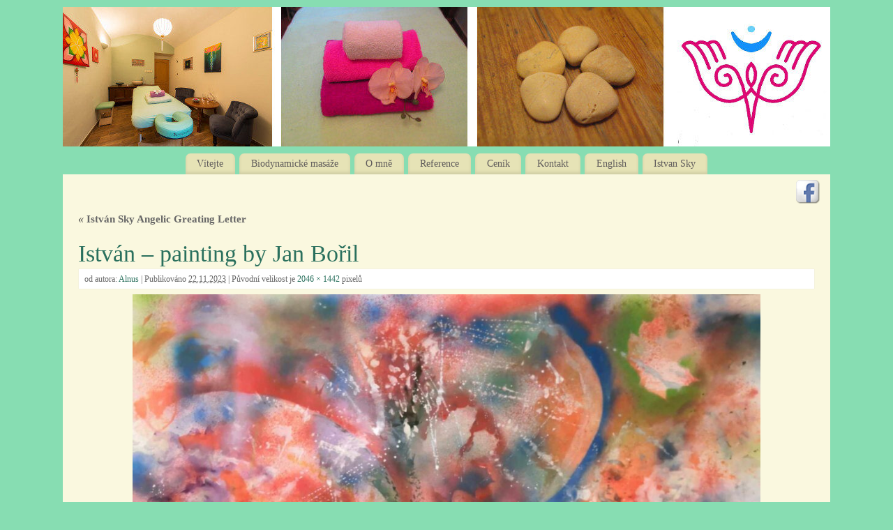

--- FILE ---
content_type: text/html; charset=UTF-8
request_url: https://www.vdobrychrukach.cz/istvan-sky-angelic-greating-letter/istvan-painting-by-jan-boril/
body_size: 9776
content:
<!DOCTYPE html>
<html lang="cs">
<head>
<meta http-equiv="Content-Type" content="text/html; charset=UTF-8" />
<link rel="profile" href="http://gmpg.org/xfn/11" />
<link rel="pingback" href="https://www.vdobrychrukach.cz/xmlrpc.php" />
<link rel="shortcut icon" href="http://vdobrychrukou.teenageriot.cz/wp-content/uploads/2014/04/V-dobrých-rukách-sq.jpg" /><link rel="apple-touch-icon" href="http://vdobrychrukou.teenageriot.cz/wp-content/uploads/2014/04/V-dobrých-rukách-sq.jpg" /><meta name='robots' content='index, follow, max-image-preview:large, max-snippet:-1, max-video-preview:-1' />

	<!-- This site is optimized with the Yoast SEO plugin v26.5 - https://yoast.com/wordpress/plugins/seo/ -->
	<title>István - painting by Jan Bořil - V dobrých rukách.cz</title>
	<link rel="canonical" href="https://www.vdobrychrukach.cz/istvan-sky-angelic-greating-letter/istvan-painting-by-jan-boril/" />
	<meta property="og:locale" content="cs_CZ" />
	<meta property="og:type" content="article" />
	<meta property="og:title" content="István - painting by Jan Bořil - V dobrých rukách.cz" />
	<meta property="og:description" content="by Jan Bořil" />
	<meta property="og:url" content="https://www.vdobrychrukach.cz/istvan-sky-angelic-greating-letter/istvan-painting-by-jan-boril/" />
	<meta property="og:site_name" content="V dobrých rukách.cz" />
	<meta property="article:modified_time" content="2023-11-22T16:05:26+00:00" />
	<meta property="og:image" content="https://www.vdobrychrukach.cz/istvan-sky-angelic-greating-letter/istvan-painting-by-jan-boril" />
	<meta property="og:image:width" content="2046" />
	<meta property="og:image:height" content="1442" />
	<meta property="og:image:type" content="image/jpeg" />
	<meta name="twitter:card" content="summary_large_image" />
	<script type="application/ld+json" class="yoast-schema-graph">{"@context":"https://schema.org","@graph":[{"@type":"WebPage","@id":"https://www.vdobrychrukach.cz/istvan-sky-angelic-greating-letter/istvan-painting-by-jan-boril/","url":"https://www.vdobrychrukach.cz/istvan-sky-angelic-greating-letter/istvan-painting-by-jan-boril/","name":"István - painting by Jan Bořil - V dobrých rukách.cz","isPartOf":{"@id":"https://www.vdobrychrukach.cz/#website"},"primaryImageOfPage":{"@id":"https://www.vdobrychrukach.cz/istvan-sky-angelic-greating-letter/istvan-painting-by-jan-boril/#primaryimage"},"image":{"@id":"https://www.vdobrychrukach.cz/istvan-sky-angelic-greating-letter/istvan-painting-by-jan-boril/#primaryimage"},"thumbnailUrl":"https://www.vdobrychrukach.cz/wp-content/uploads/2023/11/Istvan-painting-by-Jan-Boril.jpg","datePublished":"2023-11-22T16:04:56+00:00","dateModified":"2023-11-22T16:05:26+00:00","breadcrumb":{"@id":"https://www.vdobrychrukach.cz/istvan-sky-angelic-greating-letter/istvan-painting-by-jan-boril/#breadcrumb"},"inLanguage":"cs","potentialAction":[{"@type":"ReadAction","target":["https://www.vdobrychrukach.cz/istvan-sky-angelic-greating-letter/istvan-painting-by-jan-boril/"]}]},{"@type":"ImageObject","inLanguage":"cs","@id":"https://www.vdobrychrukach.cz/istvan-sky-angelic-greating-letter/istvan-painting-by-jan-boril/#primaryimage","url":"https://www.vdobrychrukach.cz/wp-content/uploads/2023/11/Istvan-painting-by-Jan-Boril.jpg","contentUrl":"https://www.vdobrychrukach.cz/wp-content/uploads/2023/11/Istvan-painting-by-Jan-Boril.jpg","width":2046,"height":1442},{"@type":"BreadcrumbList","@id":"https://www.vdobrychrukach.cz/istvan-sky-angelic-greating-letter/istvan-painting-by-jan-boril/#breadcrumb","itemListElement":[{"@type":"ListItem","position":1,"name":"Domů","item":"https://www.vdobrychrukach.cz/"},{"@type":"ListItem","position":2,"name":"István Sky Angelic Greating Letter","item":"https://www.vdobrychrukach.cz/istvan-sky-angelic-greating-letter/"},{"@type":"ListItem","position":3,"name":"István &#8211; painting by Jan Bořil"}]},{"@type":"WebSite","@id":"https://www.vdobrychrukach.cz/#website","url":"https://www.vdobrychrukach.cz/","name":"V dobrých rukách.cz","description":"masáže, práce s tělem a duší","potentialAction":[{"@type":"SearchAction","target":{"@type":"EntryPoint","urlTemplate":"https://www.vdobrychrukach.cz/?s={search_term_string}"},"query-input":{"@type":"PropertyValueSpecification","valueRequired":true,"valueName":"search_term_string"}}],"inLanguage":"cs"}]}</script>
	<!-- / Yoast SEO plugin. -->


<link rel='dns-prefetch' href='//fonts.googleapis.com' />
<link rel="alternate" type="application/rss+xml" title="V dobrých rukách.cz &raquo; RSS zdroj" href="https://www.vdobrychrukach.cz/feed/" />
<link rel="alternate" type="application/rss+xml" title="V dobrých rukách.cz &raquo; RSS komentářů" href="https://www.vdobrychrukach.cz/comments/feed/" />
<link rel="alternate" title="oEmbed (JSON)" type="application/json+oembed" href="https://www.vdobrychrukach.cz/wp-json/oembed/1.0/embed?url=https%3A%2F%2Fwww.vdobrychrukach.cz%2Fistvan-sky-angelic-greating-letter%2Fistvan-painting-by-jan-boril%2F" />
<link rel="alternate" title="oEmbed (XML)" type="text/xml+oembed" href="https://www.vdobrychrukach.cz/wp-json/oembed/1.0/embed?url=https%3A%2F%2Fwww.vdobrychrukach.cz%2Fistvan-sky-angelic-greating-letter%2Fistvan-painting-by-jan-boril%2F&#038;format=xml" />
<style id='wp-img-auto-sizes-contain-inline-css' type='text/css'>
img:is([sizes=auto i],[sizes^="auto," i]){contain-intrinsic-size:3000px 1500px}
/*# sourceURL=wp-img-auto-sizes-contain-inline-css */
</style>
<style id='wp-emoji-styles-inline-css' type='text/css'>

	img.wp-smiley, img.emoji {
		display: inline !important;
		border: none !important;
		box-shadow: none !important;
		height: 1em !important;
		width: 1em !important;
		margin: 0 0.07em !important;
		vertical-align: -0.1em !important;
		background: none !important;
		padding: 0 !important;
	}
/*# sourceURL=wp-emoji-styles-inline-css */
</style>
<link rel='stylesheet' id='wp-block-library-css' href='https://www.vdobrychrukach.cz/wp-includes/css/dist/block-library/style.min.css?ver=d8fcbf756c9a38ed22b7b38f956991d2' type='text/css' media='all' />
<style id='global-styles-inline-css' type='text/css'>
:root{--wp--preset--aspect-ratio--square: 1;--wp--preset--aspect-ratio--4-3: 4/3;--wp--preset--aspect-ratio--3-4: 3/4;--wp--preset--aspect-ratio--3-2: 3/2;--wp--preset--aspect-ratio--2-3: 2/3;--wp--preset--aspect-ratio--16-9: 16/9;--wp--preset--aspect-ratio--9-16: 9/16;--wp--preset--color--black: #000000;--wp--preset--color--cyan-bluish-gray: #abb8c3;--wp--preset--color--white: #ffffff;--wp--preset--color--pale-pink: #f78da7;--wp--preset--color--vivid-red: #cf2e2e;--wp--preset--color--luminous-vivid-orange: #ff6900;--wp--preset--color--luminous-vivid-amber: #fcb900;--wp--preset--color--light-green-cyan: #7bdcb5;--wp--preset--color--vivid-green-cyan: #00d084;--wp--preset--color--pale-cyan-blue: #8ed1fc;--wp--preset--color--vivid-cyan-blue: #0693e3;--wp--preset--color--vivid-purple: #9b51e0;--wp--preset--gradient--vivid-cyan-blue-to-vivid-purple: linear-gradient(135deg,rgb(6,147,227) 0%,rgb(155,81,224) 100%);--wp--preset--gradient--light-green-cyan-to-vivid-green-cyan: linear-gradient(135deg,rgb(122,220,180) 0%,rgb(0,208,130) 100%);--wp--preset--gradient--luminous-vivid-amber-to-luminous-vivid-orange: linear-gradient(135deg,rgb(252,185,0) 0%,rgb(255,105,0) 100%);--wp--preset--gradient--luminous-vivid-orange-to-vivid-red: linear-gradient(135deg,rgb(255,105,0) 0%,rgb(207,46,46) 100%);--wp--preset--gradient--very-light-gray-to-cyan-bluish-gray: linear-gradient(135deg,rgb(238,238,238) 0%,rgb(169,184,195) 100%);--wp--preset--gradient--cool-to-warm-spectrum: linear-gradient(135deg,rgb(74,234,220) 0%,rgb(151,120,209) 20%,rgb(207,42,186) 40%,rgb(238,44,130) 60%,rgb(251,105,98) 80%,rgb(254,248,76) 100%);--wp--preset--gradient--blush-light-purple: linear-gradient(135deg,rgb(255,206,236) 0%,rgb(152,150,240) 100%);--wp--preset--gradient--blush-bordeaux: linear-gradient(135deg,rgb(254,205,165) 0%,rgb(254,45,45) 50%,rgb(107,0,62) 100%);--wp--preset--gradient--luminous-dusk: linear-gradient(135deg,rgb(255,203,112) 0%,rgb(199,81,192) 50%,rgb(65,88,208) 100%);--wp--preset--gradient--pale-ocean: linear-gradient(135deg,rgb(255,245,203) 0%,rgb(182,227,212) 50%,rgb(51,167,181) 100%);--wp--preset--gradient--electric-grass: linear-gradient(135deg,rgb(202,248,128) 0%,rgb(113,206,126) 100%);--wp--preset--gradient--midnight: linear-gradient(135deg,rgb(2,3,129) 0%,rgb(40,116,252) 100%);--wp--preset--font-size--small: 13px;--wp--preset--font-size--medium: 20px;--wp--preset--font-size--large: 36px;--wp--preset--font-size--x-large: 42px;--wp--preset--spacing--20: 0.44rem;--wp--preset--spacing--30: 0.67rem;--wp--preset--spacing--40: 1rem;--wp--preset--spacing--50: 1.5rem;--wp--preset--spacing--60: 2.25rem;--wp--preset--spacing--70: 3.38rem;--wp--preset--spacing--80: 5.06rem;--wp--preset--shadow--natural: 6px 6px 9px rgba(0, 0, 0, 0.2);--wp--preset--shadow--deep: 12px 12px 50px rgba(0, 0, 0, 0.4);--wp--preset--shadow--sharp: 6px 6px 0px rgba(0, 0, 0, 0.2);--wp--preset--shadow--outlined: 6px 6px 0px -3px rgb(255, 255, 255), 6px 6px rgb(0, 0, 0);--wp--preset--shadow--crisp: 6px 6px 0px rgb(0, 0, 0);}:where(.is-layout-flex){gap: 0.5em;}:where(.is-layout-grid){gap: 0.5em;}body .is-layout-flex{display: flex;}.is-layout-flex{flex-wrap: wrap;align-items: center;}.is-layout-flex > :is(*, div){margin: 0;}body .is-layout-grid{display: grid;}.is-layout-grid > :is(*, div){margin: 0;}:where(.wp-block-columns.is-layout-flex){gap: 2em;}:where(.wp-block-columns.is-layout-grid){gap: 2em;}:where(.wp-block-post-template.is-layout-flex){gap: 1.25em;}:where(.wp-block-post-template.is-layout-grid){gap: 1.25em;}.has-black-color{color: var(--wp--preset--color--black) !important;}.has-cyan-bluish-gray-color{color: var(--wp--preset--color--cyan-bluish-gray) !important;}.has-white-color{color: var(--wp--preset--color--white) !important;}.has-pale-pink-color{color: var(--wp--preset--color--pale-pink) !important;}.has-vivid-red-color{color: var(--wp--preset--color--vivid-red) !important;}.has-luminous-vivid-orange-color{color: var(--wp--preset--color--luminous-vivid-orange) !important;}.has-luminous-vivid-amber-color{color: var(--wp--preset--color--luminous-vivid-amber) !important;}.has-light-green-cyan-color{color: var(--wp--preset--color--light-green-cyan) !important;}.has-vivid-green-cyan-color{color: var(--wp--preset--color--vivid-green-cyan) !important;}.has-pale-cyan-blue-color{color: var(--wp--preset--color--pale-cyan-blue) !important;}.has-vivid-cyan-blue-color{color: var(--wp--preset--color--vivid-cyan-blue) !important;}.has-vivid-purple-color{color: var(--wp--preset--color--vivid-purple) !important;}.has-black-background-color{background-color: var(--wp--preset--color--black) !important;}.has-cyan-bluish-gray-background-color{background-color: var(--wp--preset--color--cyan-bluish-gray) !important;}.has-white-background-color{background-color: var(--wp--preset--color--white) !important;}.has-pale-pink-background-color{background-color: var(--wp--preset--color--pale-pink) !important;}.has-vivid-red-background-color{background-color: var(--wp--preset--color--vivid-red) !important;}.has-luminous-vivid-orange-background-color{background-color: var(--wp--preset--color--luminous-vivid-orange) !important;}.has-luminous-vivid-amber-background-color{background-color: var(--wp--preset--color--luminous-vivid-amber) !important;}.has-light-green-cyan-background-color{background-color: var(--wp--preset--color--light-green-cyan) !important;}.has-vivid-green-cyan-background-color{background-color: var(--wp--preset--color--vivid-green-cyan) !important;}.has-pale-cyan-blue-background-color{background-color: var(--wp--preset--color--pale-cyan-blue) !important;}.has-vivid-cyan-blue-background-color{background-color: var(--wp--preset--color--vivid-cyan-blue) !important;}.has-vivid-purple-background-color{background-color: var(--wp--preset--color--vivid-purple) !important;}.has-black-border-color{border-color: var(--wp--preset--color--black) !important;}.has-cyan-bluish-gray-border-color{border-color: var(--wp--preset--color--cyan-bluish-gray) !important;}.has-white-border-color{border-color: var(--wp--preset--color--white) !important;}.has-pale-pink-border-color{border-color: var(--wp--preset--color--pale-pink) !important;}.has-vivid-red-border-color{border-color: var(--wp--preset--color--vivid-red) !important;}.has-luminous-vivid-orange-border-color{border-color: var(--wp--preset--color--luminous-vivid-orange) !important;}.has-luminous-vivid-amber-border-color{border-color: var(--wp--preset--color--luminous-vivid-amber) !important;}.has-light-green-cyan-border-color{border-color: var(--wp--preset--color--light-green-cyan) !important;}.has-vivid-green-cyan-border-color{border-color: var(--wp--preset--color--vivid-green-cyan) !important;}.has-pale-cyan-blue-border-color{border-color: var(--wp--preset--color--pale-cyan-blue) !important;}.has-vivid-cyan-blue-border-color{border-color: var(--wp--preset--color--vivid-cyan-blue) !important;}.has-vivid-purple-border-color{border-color: var(--wp--preset--color--vivid-purple) !important;}.has-vivid-cyan-blue-to-vivid-purple-gradient-background{background: var(--wp--preset--gradient--vivid-cyan-blue-to-vivid-purple) !important;}.has-light-green-cyan-to-vivid-green-cyan-gradient-background{background: var(--wp--preset--gradient--light-green-cyan-to-vivid-green-cyan) !important;}.has-luminous-vivid-amber-to-luminous-vivid-orange-gradient-background{background: var(--wp--preset--gradient--luminous-vivid-amber-to-luminous-vivid-orange) !important;}.has-luminous-vivid-orange-to-vivid-red-gradient-background{background: var(--wp--preset--gradient--luminous-vivid-orange-to-vivid-red) !important;}.has-very-light-gray-to-cyan-bluish-gray-gradient-background{background: var(--wp--preset--gradient--very-light-gray-to-cyan-bluish-gray) !important;}.has-cool-to-warm-spectrum-gradient-background{background: var(--wp--preset--gradient--cool-to-warm-spectrum) !important;}.has-blush-light-purple-gradient-background{background: var(--wp--preset--gradient--blush-light-purple) !important;}.has-blush-bordeaux-gradient-background{background: var(--wp--preset--gradient--blush-bordeaux) !important;}.has-luminous-dusk-gradient-background{background: var(--wp--preset--gradient--luminous-dusk) !important;}.has-pale-ocean-gradient-background{background: var(--wp--preset--gradient--pale-ocean) !important;}.has-electric-grass-gradient-background{background: var(--wp--preset--gradient--electric-grass) !important;}.has-midnight-gradient-background{background: var(--wp--preset--gradient--midnight) !important;}.has-small-font-size{font-size: var(--wp--preset--font-size--small) !important;}.has-medium-font-size{font-size: var(--wp--preset--font-size--medium) !important;}.has-large-font-size{font-size: var(--wp--preset--font-size--large) !important;}.has-x-large-font-size{font-size: var(--wp--preset--font-size--x-large) !important;}
/*# sourceURL=global-styles-inline-css */
</style>

<style id='classic-theme-styles-inline-css' type='text/css'>
/*! This file is auto-generated */
.wp-block-button__link{color:#fff;background-color:#32373c;border-radius:9999px;box-shadow:none;text-decoration:none;padding:calc(.667em + 2px) calc(1.333em + 2px);font-size:1.125em}.wp-block-file__button{background:#32373c;color:#fff;text-decoration:none}
/*# sourceURL=/wp-includes/css/classic-themes.min.css */
</style>
<link rel='stylesheet' id='dedo-css-css' href='https://www.vdobrychrukach.cz/wp-content/plugins/delightful-downloads/assets/css/delightful-downloads.min.css?ver=1.6.6' type='text/css' media='all' />
<link rel='stylesheet' id='email-before-download-css' href='https://www.vdobrychrukach.cz/wp-content/plugins/email-before-download/public/css/email-before-download-public.css?ver=6.9.8' type='text/css' media='all' />
<link rel='stylesheet' id='mantras-css' href='https://www.vdobrychrukach.cz/wp-content/themes/mantra/style.css?ver=2.6.1.1' type='text/css' media='all' />
<link rel='stylesheet' id='mantra_googlefont-css' href='//fonts.googleapis.com/css?family=Open+sans&#038;ver=d8fcbf756c9a38ed22b7b38f956991d2' type='text/css' media='all' />
<link rel='stylesheet' id='mantra_googlefonttitle-css' href='//fonts.googleapis.com/css?family=Open+sans&#038;ver=d8fcbf756c9a38ed22b7b38f956991d2' type='text/css' media='all' />
<link rel='stylesheet' id='mantra_googlefontside-css' href='//fonts.googleapis.com/css?family=Open+sans&#038;ver=d8fcbf756c9a38ed22b7b38f956991d2' type='text/css' media='all' />
<link rel='stylesheet' id='mantra_googlefontsubheader-css' href='//fonts.googleapis.com/css?family=Open+sans&#038;ver=d8fcbf756c9a38ed22b7b38f956991d2' type='text/css' media='all' />
<script type="text/javascript" src="https://www.vdobrychrukach.cz/wp-includes/js/jquery/jquery.min.js?ver=3.7.1" id="jquery-core-js"></script>
<script type="text/javascript" src="https://www.vdobrychrukach.cz/wp-includes/js/jquery/jquery-migrate.min.js?ver=3.4.1" id="jquery-migrate-js"></script>
<script type="text/javascript" src="https://www.vdobrychrukach.cz/wp-content/themes/mantra/js/frontend.js?ver=2.6.1.1" id="cryout-frontend-js"></script>
<link rel="https://api.w.org/" href="https://www.vdobrychrukach.cz/wp-json/" /><link rel="alternate" title="JSON" type="application/json" href="https://www.vdobrychrukach.cz/wp-json/wp/v2/media/1690" /><link rel="EditURI" type="application/rsd+xml" title="RSD" href="https://www.vdobrychrukach.cz/xmlrpc.php?rsd" />

<link rel='shortlink' href='https://www.vdobrychrukach.cz/?p=1690' />
<script type="text/javascript">
(function(url){
	if(/(?:Chrome\/26\.0\.1410\.63 Safari\/537\.31|WordfenceTestMonBot)/.test(navigator.userAgent)){ return; }
	var addEvent = function(evt, handler) {
		if (window.addEventListener) {
			document.addEventListener(evt, handler, false);
		} else if (window.attachEvent) {
			document.attachEvent('on' + evt, handler);
		}
	};
	var removeEvent = function(evt, handler) {
		if (window.removeEventListener) {
			document.removeEventListener(evt, handler, false);
		} else if (window.detachEvent) {
			document.detachEvent('on' + evt, handler);
		}
	};
	var evts = 'contextmenu dblclick drag dragend dragenter dragleave dragover dragstart drop keydown keypress keyup mousedown mousemove mouseout mouseover mouseup mousewheel scroll'.split(' ');
	var logHuman = function() {
		if (window.wfLogHumanRan) { return; }
		window.wfLogHumanRan = true;
		var wfscr = document.createElement('script');
		wfscr.type = 'text/javascript';
		wfscr.async = true;
		wfscr.src = url + '&r=' + Math.random();
		(document.getElementsByTagName('head')[0]||document.getElementsByTagName('body')[0]).appendChild(wfscr);
		for (var i = 0; i < evts.length; i++) {
			removeEvent(evts[i], logHuman);
		}
	};
	for (var i = 0; i < evts.length; i++) {
		addEvent(evts[i], logHuman);
	}
})('//www.vdobrychrukach.cz/?wordfence_lh=1&hid=881E701785FE3451EFEF8D1BD4FA5501');
</script> <style type="text/css"> #wrapper, #access, #colophon, #branding, #main { width:1100px ;} #content { width:790px;} #primary,#secondary {width:250px;}#content, #content p, #content ul, #content ol, #content input, #content select, #content textarea{ font-size:15px; } #main, #access ul li.current_page_item, #access ul li.current-menu-item ,#access ul ul li { background-color:#faf8df} #access ul li { background-color:#e6e3b6} #primary { background-color:#e6e3b6} #secondary { background-color:#e6e3b6} body, input, textarea {font-family:"Open sans" ; } #content h1.entry-title a, #content h2.entry-title a, #content h1.entry-title , #content h2.entry-title {font-family:"Open sans" ; } .widget-area {font-family:"Open sans" ; } .entry-content h1, .entry-content h2, .entry-content h3, .entry-content h4, .entry-content h5, .entry-content h6 {font-family:"Open sans" ; } .entry-meta { background:#FFF;} .nocomments, .nocomments2 {display:none;} #content h1.entry-title, #content h2.entry-title { font-size:34px ;} #content h1, #content h2, #content h3, #content h4, #content h5, #content h6, #content .entry-title, #site-title a , #site-description { text-shadow:none; moz-text-shadow:none; -webkit-text-shadow:none ;} #header-container > div { margin-top:20px;} #header-container > div { margin-left:40px;} body { background-color:#87ddb2 !important ;} #header { background-color:#87ddb2 ;} #footer { background-color:#222222 ;} #footer2 { background-color:#222222 ;} #site-title span a { color:#c60054 ;} #site-description { color:#999999 ;} #content, #content p, #content ul, #content ol { color:#1f3422 ;} .widget-area a:link, .widget-area a:visited, a:link, a:visited ,#searchform #s:hover , #container #s:hover, #access a:hover, #wp-calendar tbody td a , #site-info a ,#site-copyright a, #access li:hover > a, #access ul ul :hover > a { color:#2a705d;} a:hover, .entry-meta a:hover, .entry-utility a:hover , .widget-area a:hover { color:#1523f4 ;} #content .entry-title a, #content .entry-title, #content h1, #content h2, #content h3, #content h4, #content h5, #content h6{ color:#2a705d ;} #content .entry-title a:hover { color:#1f3422 ;} .widget-title,#footer-widget-area .widget-title { background-color:#9accb3 ;} .widget-title { color:#444444 ;} #footer-widget-area .widget-title { color:#444444 ; ;} #footer-widget-area a { color:#666666 ;} #footer-widget-area a:hover { color:#888888 ;} #access ul { display: table; margin: 0 auto; } #content .wp-caption { background-image:url(https://www.vdobrychrukach.cz/wp-content/themes/mantra/images/pins/mantra_dot.png) ;} .widget-area ul ul li{ background-image:url(https://www.vdobrychrukach.cz/wp-content/themes/mantra/images/bullets/triangle_gray.png);background-position: 0px 8px ;} .entry-utility span.bl_posted, .entry-meta2 span.bl_tagg,.entry-meta3 span.bl_tagg {display:none;} #content p, .entry-content ul, .entry-summary ul , .entry-content ol, .entry-summary ol { margin-bottom:1.0em;} .entry-meta .entry-time {display:none;} #branding { height:200px ;} </style> 
<meta name="viewport" content="width=device-width, user-scalable=no, initial-scale=1.0, minimum-scale=1.0, maximum-scale=1.0"><style>/* Mantra Custom CSS */</style>

<!--[if lte IE 8]>
<style type="text/css" media="screen">
 #access ul  li,
.edit-link a ,
 #footer-widget-area .widget-title, .entry-meta,.entry-meta .comments-link,
.short-button-light, .short-button-dark ,.short-button-color ,blockquote  {
     position:relative;
     behavior: url(https://www.vdobrychrukach.cz/wp-content/themes/mantra/js/PIE/PIE.php);
   }

#access ul ul {
-pie-box-shadow:0px 5px 5px #999;
}
   
#access  ul  li.current_page_item,  #access ul li.current-menu-item ,
#access ul  li ,#access ul ul ,#access ul ul li, .commentlist li.comment	,.commentlist .avatar,
 .nivo-caption, .theme-default .nivoSlider {
     behavior: url(https://www.vdobrychrukach.cz/wp-content/themes/mantra/js/PIE/PIE.php);
   }
</style>
<![endif]-->
<script>
(function() {
	(function (i, s, o, g, r, a, m) {
		i['GoogleAnalyticsObject'] = r;
		i[r] = i[r] || function () {
				(i[r].q = i[r].q || []).push(arguments)
			}, i[r].l = 1 * new Date();
		a = s.createElement(o),
			m = s.getElementsByTagName(o)[0];
		a.async = 1;
		a.src = g;
		m.parentNode.insertBefore(a, m)
	})(window, document, 'script', 'https://google-analytics.com/analytics.js', 'ga');

	ga('create', 'UA-52299825-1', 'auto');
			ga('send', 'pageview');
	})();
</script>
<style type="text/css" id="custom-background-css">
body.custom-background { background-color: #aaedda; }
</style>
	<link rel="icon" href="https://www.vdobrychrukach.cz/wp-content/uploads/2017/08/cropped-V-dobrých-rukách-favicona-32x32.jpg" sizes="32x32" />
<link rel="icon" href="https://www.vdobrychrukach.cz/wp-content/uploads/2017/08/cropped-V-dobrých-rukách-favicona-192x192.jpg" sizes="192x192" />
<link rel="apple-touch-icon" href="https://www.vdobrychrukach.cz/wp-content/uploads/2017/08/cropped-V-dobrých-rukách-favicona-180x180.jpg" />
<meta name="msapplication-TileImage" content="https://www.vdobrychrukach.cz/wp-content/uploads/2017/08/cropped-V-dobrých-rukách-favicona-270x270.jpg" />
<!--[if lt IE 9]>
<script>
document.createElement('header');
document.createElement('nav');
document.createElement('section');
document.createElement('article');
document.createElement('aside');
document.createElement('footer');
document.createElement('hgroup');
</script>
<![endif]-->
<script type="text/javascript">
function makeDoubleDelegate(function1, function2) {
// concatenate functions
    return function() { if (function1) function1(); if (function2) function2(); }
}

function mantra_onload() {


     // Add responsive videos
     if (jQuery(window).width() < 800) jQuery(".entry-content").fitVids();
     // Check if sidebars have user colors and if so equalize their heights
     equalizeHeights();}; // mantra_onload


jQuery(document).ready(function(){
     // Add custom borders to images
     jQuery("img.alignnone, img.alignleft, img.aligncenter,  img.alignright").addClass("imageNone");

	// Add select navigation to small screens
     jQuery("#access > .menu > ul").tinyNav({
          	header: ' = Menu = '
			});
});

// make sure not to lose previous onload events
window.onload = makeDoubleDelegate(window.onload, mantra_onload );
</script>
<link rel='stylesheet' id='mantra-mobile-css' href='https://www.vdobrychrukach.cz/wp-content/themes/mantra/style-mobile.css?ver=2.6.1.1' type='text/css' media='all' />
</head>
<body class="attachment wp-singular attachment-template-default attachmentid-1690 attachment-jpeg custom-background wp-theme-mantra">

<div id="toTop"> </div>
<div id="wrapper" class="hfeed">


<header id="header">

		<div id="masthead">

			<div id="branding" role="banner" >

				<img id="bg_image" alt="" title="" src="https://www.vdobrychrukach.cz/wp-content/uploads/2017/08/cropped-V-dobrých-rukách-banner-2.jpg"  />
	<div id="header-container">


<a href="https://www.vdobrychrukach.cz/" id="linky"></a></div>				<div style="clear:both;"></div>

			</div><!-- #branding -->

			<nav id="access" class="jssafe" role="navigation">

				<div class="skip-link screen-reader-text"><a href="#content" title="Přejít k obsahu webu">Přejít k obsahu webu</a></div>
<div class="menu"><ul id="prime_nav" class="menu"><li id="menu-item-94" class="menu-item menu-item-type-custom menu-item-object-custom menu-item-home menu-item-94"><a href="http://www.vdobrychrukach.cz/">Vítejte</a></li>
<li id="menu-item-1597" class="menu-item menu-item-type-post_type menu-item-object-page menu-item-has-children menu-item-1597"><a href="https://www.vdobrychrukach.cz/biodynamicke-masaze/">Biodynamické masáže</a>
<ul class="sub-menu">
	<li id="menu-item-109" class="menu-item menu-item-type-post_type menu-item-object-page menu-item-109"><a href="https://www.vdobrychrukach.cz/biodynamicke-masaze/biodynamicke-masaze/biorelease-masaze/">Relaxační</a></li>
	<li id="menu-item-110" class="menu-item menu-item-type-post_type menu-item-object-page menu-item-110"><a href="https://www.vdobrychrukach.cz/biodynamicke-masaze/biodynamicke-masaze/deep-draining/">Transformační</a></li>
	<li id="menu-item-1575" class="menu-item menu-item-type-post_type menu-item-object-page menu-item-1575"><a href="https://www.vdobrychrukach.cz/biodynamicke-masaze/jak-pracuji/">Jak pracuji</a></li>
	<li id="menu-item-166" class="menu-item menu-item-type-post_type menu-item-object-page menu-item-166"><a href="https://www.vdobrychrukach.cz/biodynamicke-masaze/nemuzete-si-vybrat/">Nemůžete si vybrat?</a></li>
	<li id="menu-item-72" class="menu-item menu-item-type-post_type menu-item-object-page menu-item-72"><a href="https://www.vdobrychrukach.cz/terapie/">Terapie</a></li>
</ul>
</li>
<li id="menu-item-74" class="menu-item menu-item-type-post_type menu-item-object-page menu-item-has-children menu-item-74"><a href="https://www.vdobrychrukach.cz/o-mne/">O mně</a>
<ul class="sub-menu">
	<li id="menu-item-483" class="menu-item menu-item-type-post_type menu-item-object-page menu-item-483"><a href="https://www.vdobrychrukach.cz/o-mne/certifikaty/">Certifikáty</a></li>
</ul>
</li>
<li id="menu-item-206" class="menu-item menu-item-type-post_type menu-item-object-page menu-item-206"><a href="https://www.vdobrychrukach.cz/reference/">Reference</a></li>
<li id="menu-item-70" class="menu-item menu-item-type-post_type menu-item-object-page menu-item-70"><a href="https://www.vdobrychrukach.cz/cenik/">Ceník</a></li>
<li id="menu-item-69" class="menu-item menu-item-type-post_type menu-item-object-page menu-item-69"><a href="https://www.vdobrychrukach.cz/kontakt/">Kontakt</a></li>
<li id="menu-item-614" class="menu-item menu-item-type-post_type menu-item-object-page menu-item-614"><a href="https://www.vdobrychrukach.cz/english/">English</a></li>
<li id="menu-item-1664" class="menu-item menu-item-type-post_type menu-item-object-page menu-item-has-children menu-item-1664"><a href="https://www.vdobrychrukach.cz/istvan-sky/">Istvan Sky</a>
<ul class="sub-menu">
	<li id="menu-item-1707" class="menu-item menu-item-type-post_type menu-item-object-page menu-item-1707"><a href="https://www.vdobrychrukach.cz/istvan-sky/love-concert-2024/">Love Concert 2024</a></li>
	<li id="menu-item-1703" class="menu-item menu-item-type-post_type menu-item-object-page menu-item-1703"><a href="https://www.vdobrychrukach.cz/istvan-sky/angelic-voice-healing-2023/">Angelic Voice Healing 2023</a></li>
</ul>
</li>
</ul></div>
			</nav><!-- #access -->

		</div><!-- #masthead -->

	<div style="clear:both;"> </div>

</header><!-- #header -->
<div id="main">
	<div  id="forbottom" >
		<div class="socials" id="smenur">
			<a target="_blank" rel="nofollow" href="https://www.facebook.com/vdobrychrukach" class="socialicons social-Facebook" title="Facebook"><img alt="Facebook" src="https://www.vdobrychrukach.cz/wp-content/themes/mantra/images/socials/Facebook.png" /></a></div>
		<div style="clear:both;"> </div>
		
									
		<section id="container" class="single-attachment">
			<div id="content" role="main">


									<p class="page-title"><a href="https://www.vdobrychrukach.cz/istvan-sky-angelic-greating-letter/" title="Zpět na István Sky Angelic Greating Letter" rel="gallery"><span class="meta-nav">&laquo;</span> István Sky Angelic Greating Letter</a></p>
				
				<div id="post-1690" class="post-1690 attachment type-attachment status-inherit hentry">
					<h2 class="entry-title">István &#8211; painting by Jan Bořil</h2>

					<div class="entry-meta">
						<span class="meta-prep meta-prep-author">od autora: </span> <span class="author vcard"><a class="url fn n" href="https://www.vdobrychrukach.cz/author/alnus/" title="Zobrazit archiv autora: Alnus">Alnus</a></span>						<span class="meta-sep">|</span>
						<span class="meta-prep meta-prep-entry-date">Publikováno</span> <span class="entry-date"><abbr class="published" title="17:04">22.11.2023</abbr></span> <span class="meta-sep">|</span> Původní velikost je <a href="https://www.vdobrychrukach.cz/wp-content/uploads/2023/11/Istvan-painting-by-Jan-Boril.jpg" title="Odkaz na původní velikost obrázku">2046 &times; 1442</a> pixelů											</div><!-- .entry-meta -->

					<div class="entry-content">
						<div class="entry-attachment">
						<p class="attachment"><a href="https://www.vdobrychrukach.cz/istvan-sky-angelic-greating-letter/istvan-painting-by-joachim-kafer/" title="István &#8211; painting by Jan Bořil" rel="attachment"><img width="900" height="634" src="https://www.vdobrychrukach.cz/wp-content/uploads/2023/11/Istvan-painting-by-Jan-Boril.jpg" class="attachment-900x9999 size-900x9999" alt="" decoding="async" fetchpriority="high" srcset="https://www.vdobrychrukach.cz/wp-content/uploads/2023/11/Istvan-painting-by-Jan-Boril.jpg 2046w, https://www.vdobrychrukach.cz/wp-content/uploads/2023/11/Istvan-painting-by-Jan-Boril-300x211.jpg 300w, https://www.vdobrychrukach.cz/wp-content/uploads/2023/11/Istvan-painting-by-Jan-Boril-1024x722.jpg 1024w, https://www.vdobrychrukach.cz/wp-content/uploads/2023/11/Istvan-painting-by-Jan-Boril-768x541.jpg 768w, https://www.vdobrychrukach.cz/wp-content/uploads/2023/11/Istvan-painting-by-Jan-Boril-1536x1083.jpg 1536w, https://www.vdobrychrukach.cz/wp-content/uploads/2023/11/Istvan-painting-by-Jan-Boril-213x150.jpg 213w, https://www.vdobrychrukach.cz/wp-content/uploads/2023/11/Istvan-painting-by-Jan-Boril-150x106.jpg 150w" sizes="(max-width: 900px) 100vw, 900px" /></a></p>

						<div id="nav-below" class="navigation">
							<div class="nav-previous">&laquo; </div>
							<div class="nav-next"><a href='https://www.vdobrychrukach.cz/istvan-sky-angelic-greating-letter/istvan-painting-by-joachim-kafer/'>István - painting by Joachim Käfer</a> &raquo;</div>
						</div><!-- #nav-below -->
						</div><!-- .entry-attachment -->
						<div class="entry-caption"></div>

<p>by Jan Bořil</p>

					</div><!-- .entry-content -->

					<div class="entry-utility">
						<span class="bl_bookmark">Záložka pro <a href="https://www.vdobrychrukach.cz/istvan-sky-angelic-greating-letter/istvan-painting-by-jan-boril/" title="Trvalý odkaz na István &#8211; painting by Jan Bořil" rel="bookmark">permanentní odkaz</a>. </span>											</div><!-- .entry-utility -->
				</div><!-- #post-## -->


			<div id="comments">


	<p class="nocomments">Komentáře jsou uzavřeny.</p>


</div><!-- #comments -->


			</div><!-- #content -->
		</section><!-- #container -->

	<div style="clear:both;"></div>

	</div> <!-- #forbottom -->
	</div><!-- #main -->


	<footer id="footer" role="contentinfo">
		<div id="colophon">
		
			
			
		</div><!-- #colophon -->

		<div id="footer2">
		
				<div style="text-align:center;clear:both;padding-top:4px;" >
		<a href="https://www.vdobrychrukach.cz/" title="V dobrých rukách.cz" rel="home">
			V dobrých rukách.cz</a> | Podporováno  <a target="_blank" href="http://www.cryoutcreations.eu" title="Mantra Theme by Cryout Creations">Mantra</a> &amp; <a target="_blank" href="http://wordpress.org/"
			title="Sémantický osobní redakční systém">  WordPress.		</a>
	</div><!-- #site-info -->
<div class="socials" id="sfooter">
			<a target="_blank" rel="nofollow" href="https://www.facebook.com/vdobrychrukach" class="socialicons social-Facebook" title="Facebook"><img alt="Facebook" src="https://www.vdobrychrukach.cz/wp-content/themes/mantra/images/socials/Facebook.png" /></a></div>			
		</div><!-- #footer2 -->

	</footer><!-- #footer -->

</div><!-- #wrapper -->

<script type="speculationrules">
{"prefetch":[{"source":"document","where":{"and":[{"href_matches":"/*"},{"not":{"href_matches":["/wp-*.php","/wp-admin/*","/wp-content/uploads/*","/wp-content/*","/wp-content/plugins/*","/wp-content/themes/mantra/*","/*\\?(.+)"]}},{"not":{"selector_matches":"a[rel~=\"nofollow\"]"}},{"not":{"selector_matches":".no-prefetch, .no-prefetch a"}}]},"eagerness":"conservative"}]}
</script>
<span id="bruteprotect_uptime_check_string" style="display:none;">7ads6x98y</span><script type="text/javascript" id="email-before-download-js-extra">
/* <![CDATA[ */
var ebd_inline = {"ajaxurl":"https://www.vdobrychrukach.cz/wp-admin/admin-ajax.php","ajax_nonce":"29be55fad7"};
//# sourceURL=email-before-download-js-extra
/* ]]> */
</script>
<script type="text/javascript" src="https://www.vdobrychrukach.cz/wp-content/plugins/email-before-download/public/js/email-before-download-public.js?ver=6.9.8" id="email-before-download-js"></script>
<script type="text/javascript" src="https://www.vdobrychrukach.cz/wp-includes/js/comment-reply.min.js?ver=d8fcbf756c9a38ed22b7b38f956991d2" id="comment-reply-js" async="async" data-wp-strategy="async" fetchpriority="low"></script>
<script id="wp-emoji-settings" type="application/json">
{"baseUrl":"https://s.w.org/images/core/emoji/17.0.2/72x72/","ext":".png","svgUrl":"https://s.w.org/images/core/emoji/17.0.2/svg/","svgExt":".svg","source":{"concatemoji":"https://www.vdobrychrukach.cz/wp-includes/js/wp-emoji-release.min.js?ver=d8fcbf756c9a38ed22b7b38f956991d2"}}
</script>
<script type="module">
/* <![CDATA[ */
/*! This file is auto-generated */
const a=JSON.parse(document.getElementById("wp-emoji-settings").textContent),o=(window._wpemojiSettings=a,"wpEmojiSettingsSupports"),s=["flag","emoji"];function i(e){try{var t={supportTests:e,timestamp:(new Date).valueOf()};sessionStorage.setItem(o,JSON.stringify(t))}catch(e){}}function c(e,t,n){e.clearRect(0,0,e.canvas.width,e.canvas.height),e.fillText(t,0,0);t=new Uint32Array(e.getImageData(0,0,e.canvas.width,e.canvas.height).data);e.clearRect(0,0,e.canvas.width,e.canvas.height),e.fillText(n,0,0);const a=new Uint32Array(e.getImageData(0,0,e.canvas.width,e.canvas.height).data);return t.every((e,t)=>e===a[t])}function p(e,t){e.clearRect(0,0,e.canvas.width,e.canvas.height),e.fillText(t,0,0);var n=e.getImageData(16,16,1,1);for(let e=0;e<n.data.length;e++)if(0!==n.data[e])return!1;return!0}function u(e,t,n,a){switch(t){case"flag":return n(e,"\ud83c\udff3\ufe0f\u200d\u26a7\ufe0f","\ud83c\udff3\ufe0f\u200b\u26a7\ufe0f")?!1:!n(e,"\ud83c\udde8\ud83c\uddf6","\ud83c\udde8\u200b\ud83c\uddf6")&&!n(e,"\ud83c\udff4\udb40\udc67\udb40\udc62\udb40\udc65\udb40\udc6e\udb40\udc67\udb40\udc7f","\ud83c\udff4\u200b\udb40\udc67\u200b\udb40\udc62\u200b\udb40\udc65\u200b\udb40\udc6e\u200b\udb40\udc67\u200b\udb40\udc7f");case"emoji":return!a(e,"\ud83e\u1fac8")}return!1}function f(e,t,n,a){let r;const o=(r="undefined"!=typeof WorkerGlobalScope&&self instanceof WorkerGlobalScope?new OffscreenCanvas(300,150):document.createElement("canvas")).getContext("2d",{willReadFrequently:!0}),s=(o.textBaseline="top",o.font="600 32px Arial",{});return e.forEach(e=>{s[e]=t(o,e,n,a)}),s}function r(e){var t=document.createElement("script");t.src=e,t.defer=!0,document.head.appendChild(t)}a.supports={everything:!0,everythingExceptFlag:!0},new Promise(t=>{let n=function(){try{var e=JSON.parse(sessionStorage.getItem(o));if("object"==typeof e&&"number"==typeof e.timestamp&&(new Date).valueOf()<e.timestamp+604800&&"object"==typeof e.supportTests)return e.supportTests}catch(e){}return null}();if(!n){if("undefined"!=typeof Worker&&"undefined"!=typeof OffscreenCanvas&&"undefined"!=typeof URL&&URL.createObjectURL&&"undefined"!=typeof Blob)try{var e="postMessage("+f.toString()+"("+[JSON.stringify(s),u.toString(),c.toString(),p.toString()].join(",")+"));",a=new Blob([e],{type:"text/javascript"});const r=new Worker(URL.createObjectURL(a),{name:"wpTestEmojiSupports"});return void(r.onmessage=e=>{i(n=e.data),r.terminate(),t(n)})}catch(e){}i(n=f(s,u,c,p))}t(n)}).then(e=>{for(const n in e)a.supports[n]=e[n],a.supports.everything=a.supports.everything&&a.supports[n],"flag"!==n&&(a.supports.everythingExceptFlag=a.supports.everythingExceptFlag&&a.supports[n]);var t;a.supports.everythingExceptFlag=a.supports.everythingExceptFlag&&!a.supports.flag,a.supports.everything||((t=a.source||{}).concatemoji?r(t.concatemoji):t.wpemoji&&t.twemoji&&(r(t.twemoji),r(t.wpemoji)))});
//# sourceURL=https://www.vdobrychrukach.cz/wp-includes/js/wp-emoji-loader.min.js
/* ]]> */
</script>

</body>
</html>


--- FILE ---
content_type: text/plain
request_url: https://www.google-analytics.com/j/collect?v=1&_v=j102&a=291481010&t=pageview&_s=1&dl=https%3A%2F%2Fwww.vdobrychrukach.cz%2Fistvan-sky-angelic-greating-letter%2Fistvan-painting-by-jan-boril%2F&ul=en-us%40posix&dt=Istv%C3%A1n%20-%20painting%20by%20Jan%20Bo%C5%99il%20-%20V%20dobr%C3%BDch%20ruk%C3%A1ch.cz&sr=1280x720&vp=1280x720&_u=IEBAAEABAAAAACAAI~&jid=929001310&gjid=722340634&cid=1225872107.1768780205&tid=UA-52299825-1&_gid=21075302.1768780205&_r=1&_slc=1&z=61619704
body_size: -286
content:
2,cG-67T57VEN8E